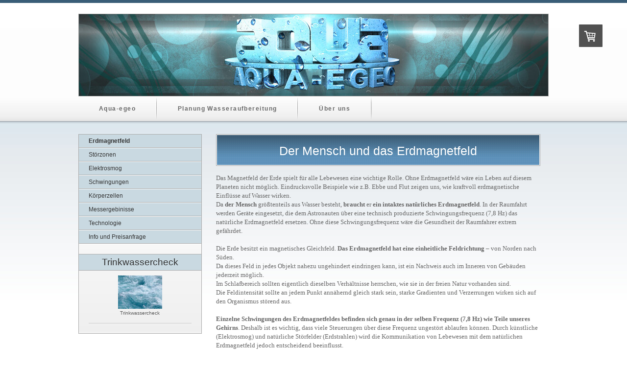

--- FILE ---
content_type: text/html; charset=UTF-8
request_url: https://www.aqua-egeo.at/nip/erdmagnetfeld/
body_size: 8088
content:
<!DOCTYPE html>
<html lang="de-DE"><head>
    <meta charset="utf-8"/>
    <link rel="dns-prefetch preconnect" href="https://u.jimcdn.com/" crossorigin="anonymous"/>
<link rel="dns-prefetch preconnect" href="https://assets.jimstatic.com/" crossorigin="anonymous"/>
<link rel="dns-prefetch preconnect" href="https://image.jimcdn.com" crossorigin="anonymous"/>
<meta http-equiv="X-UA-Compatible" content="IE=edge"/>
<meta name="description" content=""/>
<meta name="robots" content="index, follow, archive"/>
<meta property="st:section" content=""/>
<meta name="generator" content="Jimdo Creator"/>
<meta name="twitter:title" content="Der Mensch und das Erdmagnetfeld"/>
<meta name="twitter:description" content="Das Magnetfeld der Erde spielt für alle Lebewesen eine wichtige Rolle. Ohne Erdmagnetfeld wäre ein Leben auf diesem Planeten nicht möglich. Eindrucksvolle Beispiele wie z.B. Ebbe und Flut zeigen uns, wie kraftvoll erdmagnetische Einflüsse auf Wasser wirken. Da der Mensch größtenteils aus Wasser besteht, braucht er ein intaktes natürliches Erdmagnetfeld. In der Raumfahrt werden Geräte eingesetzt, die dem Astronauten über eine technisch produzierte Schwingungsfrequenz (7,8 Hz) das natürliche Erdmagnetfeld ersetzen. Ohne diese Schwingungsfrequenz wäre die Gesundheit der Raumfahrer extrem gefährdet. Die Erde besitzt ein magnetisches Gleichfeld. Das Erdmagnetfeld hat eine einheitliche Feldrichtung – von Norden nach Süden. Da dieses Feld in jedes Objekt nahezu ungehindert eindringen kann, ist ein Nachweis auch im Inneren von Gebäuden jederzeit möglich. Im Schlafbereich sollten eigentlich dieselben Verhältnisse herrschen, wie sie in der freien Natur vorhanden sind. Die Feldintensität sollte an jedem Punkt annähernd gleich stark sein, starke Gradienten und Verzerrungen wirken sich auf den Organismus störend aus. Einzelne Schwingungen des Erdmagnetfeldes befinden sich genau in der selben Frequenz (7,8 Hz) wie Teile unseres Gehirns. Deshalb ist es wichtig, dass viele Steuerungen über diese Frequenz ungestört ablaufen können. Durch künstliche (Elektrosmog) und natürliche Störfelder (Erdstrahlen) wird die Kommunikation von Lebewesen mit dem natürlichen Erdmagnetfeld jedoch entscheidend beeinflusst."/>
<meta name="twitter:card" content="summary_large_image"/>
<meta property="og:url" content="http://www.aqua-egeo.at/nip/erdmagnetfeld/"/>
<meta property="og:title" content="Der Mensch und das Erdmagnetfeld"/>
<meta property="og:description" content="Das Magnetfeld der Erde spielt für alle Lebewesen eine wichtige Rolle. Ohne Erdmagnetfeld wäre ein Leben auf diesem Planeten nicht möglich. Eindrucksvolle Beispiele wie z.B. Ebbe und Flut zeigen uns, wie kraftvoll erdmagnetische Einflüsse auf Wasser wirken. Da der Mensch größtenteils aus Wasser besteht, braucht er ein intaktes natürliches Erdmagnetfeld. In der Raumfahrt werden Geräte eingesetzt, die dem Astronauten über eine technisch produzierte Schwingungsfrequenz (7,8 Hz) das natürliche Erdmagnetfeld ersetzen. Ohne diese Schwingungsfrequenz wäre die Gesundheit der Raumfahrer extrem gefährdet. Die Erde besitzt ein magnetisches Gleichfeld. Das Erdmagnetfeld hat eine einheitliche Feldrichtung – von Norden nach Süden. Da dieses Feld in jedes Objekt nahezu ungehindert eindringen kann, ist ein Nachweis auch im Inneren von Gebäuden jederzeit möglich. Im Schlafbereich sollten eigentlich dieselben Verhältnisse herrschen, wie sie in der freien Natur vorhanden sind. Die Feldintensität sollte an jedem Punkt annähernd gleich stark sein, starke Gradienten und Verzerrungen wirken sich auf den Organismus störend aus. Einzelne Schwingungen des Erdmagnetfeldes befinden sich genau in der selben Frequenz (7,8 Hz) wie Teile unseres Gehirns. Deshalb ist es wichtig, dass viele Steuerungen über diese Frequenz ungestört ablaufen können. Durch künstliche (Elektrosmog) und natürliche Störfelder (Erdstrahlen) wird die Kommunikation von Lebewesen mit dem natürlichen Erdmagnetfeld jedoch entscheidend beeinflusst."/>
<meta property="og:type" content="website"/>
<meta property="og:locale" content="de_DE"/>
<meta property="og:site_name" content="++Aqua-egeo++ Professionelle Trinkwasseraufbereitung"/><title>Der Mensch und das Erdmagnetfeld - ++Aqua-egeo++ Professionelle Trinkwasseraufbereitung</title>
<link rel="icon" type="image/png" href="[data-uri]"/>
    
<link rel="canonical" href="https://www.aqua-egeo.at/nip/erdmagnetfeld/"/>

        <script src="https://assets.jimstatic.com/ckies.js.7c38a5f4f8d944ade39b.js"></script>

        <script src="https://assets.jimstatic.com/cookieControl.js.b05bf5f4339fa83b8e79.js"></script>
    <script>window.CookieControlSet.setToOff();</script>

    <style>html,body{margin:0}.hidden{display:none}.n{padding:5px}#emotion-header{position:relative}#emotion-header-logo,#emotion-header-title{position:absolute}</style>

        <link href="https://u.jimcdn.com/cms/o/s1bd8ac0e1abdbe13/layout/l799386e02c9fc6cd/css/main.css?t=1768927611" rel="stylesheet" type="text/css" id="jimdo_main_css"/>
    <link href="https://u.jimcdn.com/cms/o/s1bd8ac0e1abdbe13/layout/l799386e02c9fc6cd/css/layout.css?t=1481798904" rel="stylesheet" type="text/css" id="jimdo_layout_css"/>
    <link href="https://u.jimcdn.com/cms/o/s1bd8ac0e1abdbe13/layout/l799386e02c9fc6cd/css/font.css?t=1768927611" rel="stylesheet" type="text/css" id="jimdo_font_css"/>
<script>     /* <![CDATA[ */     /*!  loadCss [c]2014 @scottjehl, Filament Group, Inc.  Licensed MIT */     window.loadCSS = window.loadCss = function(e,n,t){var r,l=window.document,a=l.createElement("link");if(n)r=n;else{var i=(l.body||l.getElementsByTagName("head")[0]).childNodes;r=i[i.length-1]}var o=l.styleSheets;a.rel="stylesheet",a.href=e,a.media="only x",r.parentNode.insertBefore(a,n?r:r.nextSibling);var d=function(e){for(var n=a.href,t=o.length;t--;)if(o[t].href===n)return e.call(a);setTimeout(function(){d(e)})};return a.onloadcssdefined=d,d(function(){a.media=t||"all"}),a};     window.onloadCSS = function(n,o){n.onload=function(){n.onload=null,o&&o.call(n)},"isApplicationInstalled"in navigator&&"onloadcssdefined"in n&&n.onloadcssdefined(o)}     /* ]]> */ </script>     <script>
// <![CDATA[
onloadCSS(loadCss('https://assets.jimstatic.com/web_oldtemplate.css.d393d7df0e0c7cad1d200e41d59a2045.css') , function() {
    this.id = 'jimdo_web_css';
});
// ]]>
</script>
<link href="https://assets.jimstatic.com/web_oldtemplate.css.d393d7df0e0c7cad1d200e41d59a2045.css" rel="preload" as="style"/>
<noscript>
<link href="https://assets.jimstatic.com/web_oldtemplate.css.d393d7df0e0c7cad1d200e41d59a2045.css" rel="stylesheet"/>
</noscript>
    <script>
    //<![CDATA[
        var jimdoData = {"isTestserver":false,"isLcJimdoCom":false,"isJimdoHelpCenter":false,"isProtectedPage":false,"cstok":"","cacheJsKey":"6872b02579dabafbb146fb8732c7f8989a7ce7a9","cacheCssKey":"6872b02579dabafbb146fb8732c7f8989a7ce7a9","cdnUrl":"https:\/\/assets.jimstatic.com\/","minUrl":"https:\/\/assets.jimstatic.com\/app\/cdn\/min\/file\/","authUrl":"https:\/\/a.jimdo.com\/","webPath":"https:\/\/www.aqua-egeo.at\/","appUrl":"https:\/\/a.jimdo.com\/","cmsLanguage":"de_DE","isFreePackage":false,"mobile":false,"isDevkitTemplateUsed":false,"isTemplateResponsive":false,"websiteId":"s1bd8ac0e1abdbe13","pageId":1242121685,"packageId":3,"shop":{"deliveryTimeTexts":{"1":"5 - 10 WerkTage Lieferzeit","2":"10 - 15 WerkTage Lieferzeit","3":"auf Anfrage"},"checkoutButtonText":"Zur Kasse","isReady":false,"currencyFormat":{"pattern":"#,##0.00 \u00a4","convertedPattern":"#,##0.00 $","symbols":{"GROUPING_SEPARATOR":".","DECIMAL_SEPARATOR":",","CURRENCY_SYMBOL":"\u20ac"}},"currencyLocale":"de_DE"},"tr":{"gmap":{"searchNotFound":"Die angegebene Adresse konnte nicht gefunden werden.","routeNotFound":"Die Anfahrtsroute konnte nicht berechnet werden. M\u00f6gliche Gr\u00fcnde: Die Startadresse ist zu ungenau oder zu weit von der Zieladresse entfernt."},"shop":{"checkoutSubmit":{"next":"N\u00e4chster Schritt","wait":"Bitte warten"},"paypalError":"Da ist leider etwas schiefgelaufen. Bitte versuche es erneut!","cartBar":"Zum Warenkorb","maintenance":"Dieser Shop ist vor\u00fcbergehend leider nicht erreichbar. Bitte probieren Sie es sp\u00e4ter noch einmal.","addToCartOverlay":{"productInsertedText":"Der Artikel wurde dem Warenkorb hinzugef\u00fcgt.","continueShoppingText":"Weiter einkaufen","reloadPageText":"neu laden"},"notReadyText":"Dieser Shop ist noch nicht vollst\u00e4ndig eingerichtet.","numLeftText":"Mehr als {:num} Exemplare dieses Artikels sind z.Z. leider nicht verf\u00fcgbar.","oneLeftText":"Es ist leider nur noch ein Exemplar dieses Artikels verf\u00fcgbar."},"common":{"timeout":"Es ist ein Fehler aufgetreten. Die von dir ausgew\u00e4hlte Aktion wurde abgebrochen. Bitte versuche es in ein paar Minuten erneut."},"form":{"badRequest":"Es ist ein Fehler aufgetreten: Die Eingaben konnten leider nicht \u00fcbermittelt werden. Bitte versuche es sp\u00e4ter noch einmal!"}},"jQuery":"jimdoGen002","isJimdoMobileApp":false,"bgConfig":null,"bgFullscreen":null,"responsiveBreakpointLandscape":767,"responsiveBreakpointPortrait":480,"copyableHeadlineLinks":false,"tocGeneration":false,"googlemapsConsoleKey":false,"loggingForAnalytics":false,"loggingForPredefinedPages":false,"isFacebookPixelIdEnabled":false,"userAccountId":"18029c42-cc1d-4ee2-b534-d7f341f4c26b"};
    // ]]>
</script>

     <script> (function(window) { 'use strict'; var regBuff = window.__regModuleBuffer = []; var regModuleBuffer = function() { var args = [].slice.call(arguments); regBuff.push(args); }; if (!window.regModule) { window.regModule = regModuleBuffer; } })(window); </script>
    <script src="https://assets.jimstatic.com/web.js.24f3cfbc36a645673411.js" async="true"></script>
    <script src="https://assets.jimstatic.com/at.js.62588d64be2115a866ce.js"></script>
    
</head>

<body class="body cc-page cc-pagemode-default cc-content-parent" id="page-1242121685">

<div id="cc-inner" class="cc-content-parent"><div id="gj-header-wrapper">
    <div id="gj-topimage">
        
<div id="emotion-header" data-action="emoHeader" style="background: transparent;width: 958px; height: 167px;">
            <a href="https://www.aqua-egeo.at/" style="border: 0; text-decoration: none; cursor: pointer;">
    
    <img src="https://u.jimcdn.com/cms/o/s1bd8ac0e1abdbe13/emotion/crop/header.jpg?t=1354245667" id="emotion-header-img" alt=""/>



    


    <strong id="emotion-header-title" style="             left: 22%;             top: 39%;             font: normal bold 80px/120% Arial, Helvetica, sans-serif;             color: #34D3C6;                             display: none;                         "></strong>
            </a>
        </div>


    </div>
    <div id="gj-navi">
        <div data-container="navigation"><div class="j-nav-variant-standard"><ul id="mainNav1" class="mainNav1"><li id="cc-nav-view-1237156085"><a href="/" class="level_1"><span>Aqua-egeo</span></a></li><li id="cc-nav-view-1537189185"><a href="/planung-wasseraufbereitung/" class="level_1"><span>Planung Wasseraufbereitung</span></a></li><li id="cc-nav-view-1237152685"><a href="/über-uns/" class="level_1"><span>Über uns</span></a></li></ul></div></div>
    </div>
</div>
<div id="gj-wrapper" class="cc-content-parent">
    <div id="gj-contents-wrapper" class="cc-content-parent">
        
        <div id="gj-side">
        <div id="gj-sidenav">
            <div data-container="navigation"><div class="j-nav-variant-standard"><ul id="mainNav2" class="mainNav2"><li id="cc-nav-view-1242121685"><a href="/nip/erdmagnetfeld/" class="current level_2"><span>Erdmagnetfeld</span></a></li><li id="cc-nav-view-1242107085"><a href="/nip/störzonen/" class="level_2"><span>Störzonen</span></a></li><li id="cc-nav-view-1242109685"><a href="/nip/elektrosmog/" class="level_2"><span>Elektrosmog</span></a></li><li id="cc-nav-view-1242110385"><a href="/nip/schwingungen/" class="level_2"><span>Schwingungen</span></a></li><li id="cc-nav-view-1242112285"><a href="/nip/körperzellen/" class="level_2"><span>Körperzellen</span></a></li><li id="cc-nav-view-1394680885"><a href="/nip/messergebinisse/" class="level_2"><span>Messergebinisse</span></a></li><li id="cc-nav-view-1242113885"><a href="/nip/technologie/" class="level_2"><span>Technologie</span></a></li><li id="cc-nav-view-1541432885"><a href="/nip/info-und-preisanfrage/" class="level_2"><span>Info und Preisanfrage</span></a></li></ul></div></div>
        </div>
            <div class="gutter"><div data-container="sidebar"><div id="cc-sidecart-wrapper"><script>// <![CDATA[

    window.regModule("sidebar_shoppingcart", {"variant":"default","currencyLocale":"de_DE","currencyFormat":{"pattern":"#,##0.00 \u00a4","convertedPattern":"#,##0.00 $","symbols":{"GROUPING_SEPARATOR":".","DECIMAL_SEPARATOR":",","CURRENCY_SYMBOL":"\u20ac"}},"tr":{"cart":{"subtotalText":"Zwischensumme","emptyBasketText":"Ihr Warenkorb ist leer."}}});
// ]]>
</script></div><div id="cc-matrix-1503935885"><div id="cc-m-6503623185" class="j-module n j-header "><h2 class="" id="cc-m-header-6503623185">Trinkwassercheck</h2></div><div id="cc-m-6503616385" class="j-module n j-imageSubtitle "><figure class="cc-imagewrapper cc-m-image-align-3">
<img srcset="https://image.jimcdn.com/app/cms/image/transf/dimension=90x10000:format=jpg/path/s1bd8ac0e1abdbe13/image/i71dc88520d355b73/version/1547045425/image.jpg 90w, https://image.jimcdn.com/app/cms/image/transf/dimension=180x10000:format=jpg/path/s1bd8ac0e1abdbe13/image/i71dc88520d355b73/version/1547045425/image.jpg 180w" sizes="(min-width: 90px) 90px, 100vw" id="cc-m-imagesubtitle-image-6503616385" src="https://image.jimcdn.com/app/cms/image/transf/dimension=90x10000:format=jpg/path/s1bd8ac0e1abdbe13/image/i71dc88520d355b73/version/1547045425/image.jpg" alt="Trinkwassercheck" class="" data-src-width="600" data-src-height="450" data-src="https://image.jimcdn.com/app/cms/image/transf/dimension=90x10000:format=jpg/path/s1bd8ac0e1abdbe13/image/i71dc88520d355b73/version/1547045425/image.jpg" data-image-id="4505399685"/><figcaption style="width: 90px">Trinkwassercheck</figcaption>    

</figure>

<div class="cc-clear"></div>
<script id="cc-m-reg-6503616385">// <![CDATA[

    window.regModule("module_imageSubtitle", {"data":{"imageExists":true,"hyperlink":"","hyperlink_target":"","hyperlinkAsString":"","pinterest":"0","id":6503616385,"widthEqualsContent":"0","resizeWidth":"90","resizeHeight":68},"id":6503616385});
// ]]>
</script></div><div id="cc-m-6513042385" class="j-module n j-hr ">    <div class="hr"></div>
</div></div></div></div>
        </div>
        <div id="gj-contents" class="cc-content-parent">
            <div id="content_area" data-container="content"><div id="content_start"></div>
        
        <div id="cc-matrix-1512486985"><div id="cc-m-6501824385" class="j-module n j-header "><h1 class="" id="cc-m-header-6501824385">Der Mensch und das Erdmagnetfeld</h1></div><div id="cc-m-7067436485" class="j-module n j-text "><p>
    <span style="font-size: 10.0pt; font-family: Verdana;">Das Magnetfeld der Erde spielt für alle Lebewesen eine wichtige Rolle. Ohne Erdmagnetfeld wäre ein Leben auf diesem Planeten nicht möglich.
    Eindrucksvolle Beispiele wie z.B. Ebbe und Flut zeigen uns, wie kraftvoll erdmagnetische Einflüsse auf Wasser wirken.<br/>
    Da <strong><span style="font-family: Verdana;">der Mensch</span></strong> größtenteils aus Wasser besteht, <strong><span style="font-family: Verdana;">braucht</span></strong> er
    <strong><span style="font-family: Verdana;">ein intaktes natürliches Erdmagnetfeld</span></strong>. In der Raumfahrt werden Geräte eingesetzt, die dem Astronauten über eine technisch produzierte
    Schwingungsfrequenz (7,8 Hz) das natürliche Erdmagnetfeld ersetzen. Ohne diese Schwingungsfrequenz wäre die Gesundheit der Raumfahrer extrem gefährdet.</span>
</p>

<p>
    <span style="font-size: 10.0pt; font-family: Verdana;"><br/>
    Die Erde besitzt ein magnetisches Gleichfeld. <strong><span style="font-family: Verdana;">Das Erdmagnetfeld hat eine einheitliche Feldrichtung</span></strong> – von Norden nach Süden.<br/>
    Da dieses Feld in jedes Objekt nahezu ungehindert eindringen kann, ist ein Nachweis auch im Inneren von Gebäuden jederzeit möglich.<br/>
    Im Schlafbereich sollten eigentlich dieselben Verhältnisse herrschen, wie sie in der freien Natur vorhanden sind.<br/>
    Die Feldintensität sollte an jedem Punkt annähernd gleich stark sein, starke Gradienten und Verzerrungen wirken sich auf den Organismus störend aus.</span>
</p>

<p>
    <span style="font-size: 10.0pt; font-family: Verdana;"><br/>
    <strong><span style="font-family: Verdana;">Einzelne Schwingungen des Erdmagnetfeldes befinden sich genau in der selben Frequenz (7,8 Hz) wie Teile unseres Gehirns</span></strong>. Deshalb ist es
    wichtig, dass viele Steuerungen über diese Frequenz ungestört ablaufen können. Durch künstliche (Elektrosmog) und natürliche Störfelder (Erdstrahlen) wird die Kommunikation von Lebewesen mit dem
    natürlichen Erdmagnetfeld jedoch entscheidend beeinflusst.</span>
</p>

<p>
    <span style="font-size: 10.0pt; font-family: Verdana;"> </span>
</p></div><div id="cc-m-6501929085" class="j-module n j-hr ">    <div class="hr"></div>
</div><div id="cc-m-7067436085" class="j-module n j-gallery "><div class="cc-m-gallery-container ccgalerie clearover" id="cc-m-gallery-7067436085">
            <div class="thumb_pro3" id="gallery_thumb_4926681485" style="width:156px; height:156px;">
            <div class="innerthumbnail" style="width:156px; height:156px;">
                
                <a rel="lightbox[7067436085]" href="javascript:" data-href="https://image.jimcdn.com/app/cms/image/transf/none/path/s1bd8ac0e1abdbe13/image/i1b346e2560558520/version/1360237231/image.jpg" data-title=""><img src="https://image.jimcdn.com/app/cms/image/transf/dimension=150x150:format=jpg/path/s1bd8ac0e1abdbe13/image/i1b346e2560558520/version/1360237231/image.jpg" data-orig-width="212" data-orig-height="110" alt=""/></a>            </div>
        </div>
            <div class="thumb_pro3" id="gallery_thumb_4926681685" style="width:156px; height:156px;">
            <div class="innerthumbnail" style="width:156px; height:156px;">
                
                <a rel="lightbox[7067436085]" href="javascript:" data-href="https://image.jimcdn.com/app/cms/image/transf/none/path/s1bd8ac0e1abdbe13/image/ie60ec0d1bba7564d/version/1360237231/image.jpg" data-title=""><img src="https://image.jimcdn.com/app/cms/image/transf/dimension=150x150:format=jpg/path/s1bd8ac0e1abdbe13/image/ie60ec0d1bba7564d/version/1360237231/image.jpg" data-orig-width="212" data-orig-height="110" alt=""/></a>            </div>
        </div>
            <div class="thumb_pro3" id="gallery_thumb_4926681785" style="width:156px; height:156px;">
            <div class="innerthumbnail" style="width:156px; height:156px;">
                
                <a rel="lightbox[7067436085]" href="javascript:" data-href="https://image.jimcdn.com/app/cms/image/transf/none/path/s1bd8ac0e1abdbe13/image/i026aa3d8cd3852e3/version/1360237231/image.jpg" data-title=""><img src="https://image.jimcdn.com/app/cms/image/transf/dimension=150x150:format=jpg/path/s1bd8ac0e1abdbe13/image/i026aa3d8cd3852e3/version/1360237231/image.jpg" data-orig-width="212" data-orig-height="110" alt=""/></a>            </div>
        </div>
            <div class="thumb_pro3" id="gallery_thumb_4926681885" style="width:156px; height:156px;">
            <div class="innerthumbnail" style="width:156px; height:156px;">
                
                <a rel="lightbox[7067436085]" href="javascript:" data-href="https://image.jimcdn.com/app/cms/image/transf/none/path/s1bd8ac0e1abdbe13/image/i8ff2c83e5a92c18e/version/1360237231/image.jpg" data-title=""><img src="https://image.jimcdn.com/app/cms/image/transf/dimension=150x150:format=jpg/path/s1bd8ac0e1abdbe13/image/i8ff2c83e5a92c18e/version/1360237231/image.jpg" data-orig-width="212" data-orig-height="110" alt=""/></a>            </div>
        </div>
    </div>
<script id="cc-m-reg-7067436085">// <![CDATA[

    window.regModule("module_gallery", {"view":"1","countImages":4,"variant":"default","selector":"#cc-m-gallery-7067436085","imageCount":4,"enlargeable":"1","multiUpload":true,"autostart":1,"pause":"4","showSliderThumbnails":1,"coolSize":"2","coolPadding":"3","stackCount":"3","stackPadding":"3","options":{"pinterest":"0"},"id":7067436085});
// ]]>
</script></div><div id="cc-m-7067438285" class="j-module n j-text "><p>
    <span style="font-size: 10.0pt; font-family: Verdana;">Erdmagnetfeld</span>
</p>

<p>
    <strong><span style="font-size: 10.0pt; font-family: Verdana;">Elektrosmog und Erdstrahlen haben eine biologisch relevante Wirkung auf den Menschen</span></strong><span style="font-size: 10.0pt; font-family: Verdana;">. Unsere körpereigenen Energiesysteme werden durch technische Störfelder überlagert und extrem belastet. Dem menschlichen Organismus werden aus der
    evolutionären Entwicklung nicht bekannte Rhythmen aufgezwungen.</span>
</p>

<p>
    <span style="font-size: 10.0pt; font-family: Verdana;">Signale aus dem Erdmagnetfeld werden von allen Lebewesen empfangen und verarbeitet. Der Kopf des Menschen ist über in Hirnhaut und Hirnrinde
    vorhandene Magnetitkristalle ein sehr empfindlicher Empfänger magnetischer Signale. Aber auch jede unserer Körperzellen (über 80 Billionen) reagiert auf Signale und Frequenzen des
    Erdmagnetfeldes.<br/>
    Im Inneren von Gebäuden werden aber immer wieder Verzerrungen des Erdmagnetfeldes nachgewiesen. Gründe dafür sind entweder Verwendung von Eisen und Stahl für den Deckenbau oder natürliche
    (geopathogene) Störzonen und technische Störfelder (Elektrosmog).<br/>
    Hält sich der Mensch über einen längeren Zeitraum in einem verzerrten Erdmagnetfeldbereich auf (Schlaf-, Lern-, Arbeitsbereich usw.) so entsteht biologischer Stress, der negativ auf die
    Zellkommunikation des menschlichen Körpers wirkt – das Immunsystem wird geschwächt.</span>
</p>

<p>
    <span style="font-size: 10.0pt; font-family: Verdana;"> </span>
</p>

<p>
    <strong><span style="font-size: 10.0pt; font-family: Verdana;">Wird daher in Objekten für ein natürliches und möglichst verzerrungsfreies Erdmagnetfeld gesorgt, werden alle Lebewesen vom gesunden
    Raumklima profitieren können.</span></strong>
</p>

<p>
    <span style="font-size: 10.0pt; font-family: Verdana;"> </span>
</p>

<p>
    <span style="font-size: 10.0pt; font-family: Verdana;">Die innovative TOP-QUANT<sup>®</sup> – Technologie arbeitet im Quantenbereich und wurde entwickelt, um den Menschen eine Möglichkeit zu
    bieten, sich Aussehen und Struktur des natürlichen Erdmagnetfeldes erhalten zu können. <strong><span style="font-family: Verdana;">NIPNetz schwingt in Resonanz mit dem natürlichen Erdmagnetfeld
    und kann</span></strong> deshalb Belastungen durch Elektrosmog und Erdstrahlen <strong><span style="font-family: Verdana;">auf biologischer Basis ausgleichen und
    verhindern</span></strong>.</span>
</p></div><div id="cc-m-7067438385" class="j-module n j-hr ">    <div class="hr"></div>
</div></div>
        
        </div>
        </div>
    </div>
</div>
<div id="gj-footer">
    <div id="gj-footercontents">
        <div id="contentfooter" data-container="footer">

    <div class="inforow"><sup>1</sup> Gilt für Lieferungen in folgendes Land: Österreich. Lieferzeiten für andere Länder und Informationen zur Berechnung des Liefertermins siehe hier: <a href="https://www.aqua-egeo.at/j/shop/deliveryinfo">Liefer- und Zahlungsbedingungen</a><br/><sup>2</sup> inkl. MwSt.<br/></div>
    <div class="leftrow">
        <a href="/about/">Impressum</a> | <a href="//www.aqua-egeo.at/j/shop/terms">AGB</a> | <a href="//www.aqua-egeo.at/j/shop/withdrawal">Widerrufsbelehrung und -formular</a> | <a href="//www.aqua-egeo.at/j/shop/deliveryinfo" data-meta-link="shop_delivery_info">Liefer- und Zahlungsbedingungen</a> | <a href="//www.aqua-egeo.at/j/privacy">Datenschutz</a> | <a href="/sitemap/">Sitemap</a><br/>©2012 Martin Himmelreich |Alle Rechte vorbehalten.|    </div>

    <div class="rightrow">
            

<span class="loggedin">
    <a rel="nofollow" id="logout" target="_top" href="https://cms.e.jimdo.com/app/cms/logout.php">
        Abmelden    </a>
    |
    <a rel="nofollow" id="edit" target="_top" href="https://a.jimdo.com/app/auth/signin/jumpcms/?page=1242121685">Bearbeiten</a>
</span>
        </div>

    
</div>

    </div>
</div>
</div>
    <ul class="cc-FloatingButtonBarContainer cc-FloatingButtonBarContainer-right hidden">

                    <!-- scroll to top button -->
            <li class="cc-FloatingButtonBarContainer-button-scroll">
                <a href="javascript:void(0);" title="Nach oben scrollen">
                    <span>Nach oben scrollen</span>
                </a>
            </li>
            <script>// <![CDATA[

    window.regModule("common_scrolltotop", []);
// ]]>
</script>    </ul>
    <script type="text/javascript">
//<![CDATA[
addAutomatedTracking('creator.website', track_anon);
//]]>
</script>
    





</body>
</html>


--- FILE ---
content_type: text/css; charset=UTF-8
request_url: https://u.jimcdn.com/cms/o/s1bd8ac0e1abdbe13/layout/l799386e02c9fc6cd/css/layout.css?t=1481798904
body_size: 1228
content:

/*
Template: 4162
GJBO
Author: L.Diercks /JC
*/


.body {
	color: #555;
	text-align: center;
}



/*#gj-side ul li {	background:url(https://u.jimcdn.com/cms/o/layout/l799386e02c9fc6cd/img/list-mark.png) no-repeat left 6px;}*/


/* @group layout */
#gj-header-wrapper {
	background:url(https://u.jimcdn.com/cms/o/layout/l799386e02c9fc6cd/img/bg-header.jpg) repeat-x left bottom;
	border-top:6px solid #395D77;
	padding:22px 0 0 0;
}

#gj-navi {
	width:960px;
	margin:0 auto;
}

#gj-wrapper {	background:url(https://u.jimcdn.com/cms/o/layout/l799386e02c9fc6cd/img/bg-wrapper.jpg) repeat-x left top;}

#gj-contents-wrapper {
	width:960px;
	margin:0 auto;
	padding:21px 0;
	text-align:left;
}

#gj-side {
	float:left;
	width: 26%;
	margin:5px 24px 0 0;
	background:url(https://u.jimcdn.com/cms/o/layout/l799386e02c9fc6cd/img/bg-side.jpg) repeat-x left bottom #fff;
	border:1px solid #aaa;
}

#gj-side .gutter {padding: 15px;}

#gj-contents {
	float:left;
	width: 70%;
}







/* @group header */

#gj-topimage {
	width:958px;
	margin:0 auto;
	border:1px solid #aaa;
}




/* @group contents */

#gj-side h1 {
	padding:6px 18px;
	background:url(https://u.jimcdn.com/cms/o/layout/l799386e02c9fc6cd/img/bg-side-h1.jpg) repeat-x left bottom #DADADA;
	border-bottom:1px solid #aaa;
	margin: 0 -20px;
}

#gj-side h2 {
	margin:12px 0 0 0;
	padding:3px 18px;
	background:#C9D9E1;
	border-top:1px solid #aaa;
	border-bottom:1px solid #aaa;
	margin: 0 -20px;
}

#gj-side h3 {
	padding:3px 0;
	border-bottom:1px solid;

}

#gj-contents h1 {
	margin:0 0 6px;
	padding:16px 18px 12px;
	background:url(https://u.jimcdn.com/cms/o/layout/l799386e02c9fc6cd/img/bg-h1.jpg) repeat-x left top;
	color:#fff;
	border:1px solid #aaa;
	box-shadow:0 0 0 1px #fff inset;
	-moz-box-shadow:0 0 0 1px #fff inset;
	-webkit-box-shadow:0 0 0 1px #fff inset;
	-o-box-shadow:0 0 0 1px #fff inset;
	-ms-box-shadow:0 0 0 1px #fff inset;
}


#gj-contents h2 {
	margin:12px 0 6px;
	padding:6px 18px 4px;
	background:url(https://u.jimcdn.com/cms/o/layout/l799386e02c9fc6cd/img/bg-h2.jpg) repeat-x left top;
	border:1px solid #aaa;
	font-weight:bold;
}

#gj-contents h3 {
	margin:12px 0 6px;
	padding:0 18px;
	color:#3B5E79;
	border-bottom:1px solid #3B5E79;
}





/* @group footer */
#gj-footer {
	margin:24px 0 0 0;
	height:153px;
	background:url(https://u.jimcdn.com/cms/o/layout/l799386e02c9fc6cd/img/bg-footer.jpg) repeat-x left top;
	color:#C7C5C2;
}

#gj-footercontents {
	width:960px;
	margin:0 auto;
	padding:12px 0 0 0;
}

#gj-footer a {	color:#C7C5C2;}

/* other styple */

#gj-contents h1 a {
	display:block;
	color:#fff;
}

#gj-contents h1.post-title {margin-top: 5px!important;}

p.day-word, p.day, p.mon, p.yr {
	margin: 0 !important;
	padding:0 !important;
	color:#555 !important;
	text-indent:0 !important;
}

#gj-contents div.datetime {
	width: 43px !important;
	height: 33px !important;
	margin: 4px;
	padding: 6px 0;
	background:url(https://u.jimcdn.com/cms/o/layout/l799386e02c9fc6cd/img/bg-date.jpg) repeat-x left bottom #fff !important;
 	filter:progid:DXImageTransform.Microsoft.AlphaImageLoader(enabled='0');
}

* html #gj-contents div.datetime {
	height: 32px !important;
	margin:3px 1px 2px 2px !important;
}

#gj-contents div.post div.datetime { margin: 9px 4px 4px 4px;}
#gj-contents div.datetime p.day 	{	line-height: 16px !important;}
#gj-contents div.datetime p.mon 	{ padding: 0 !important;}

p.skiptoform {
    float: none;
	margin:10px 0;
}


/* @group css hack */
#gj-navi:after, #gj-wrapper:after {
	visibility: hidden;
	display: block;
	content: " ";
	clear: both;
	height: 0;
}

/* for IE6 */
* html #gj-nav, * html #gj-wrapper {
	zoom: 1;
}

/* for IE7 */
*:first-child+html #gj-nav, *:first-child+html #gj-wrapper {
	zoom: 1;
}

.clearfix:after {
	visibility: hidden;
	display: block;
	content: " ";
	clear: both;
	height: 0;
}

/* for IE6 */
* html .clearfix {
	zoom: 1;
}

/* for IE7 */
*:first-child+html .clearfix {
	zoom: 1;
}


/* @group nav */

ul.mainNav1,
ul.mainNav2,
ul.mainNav3  {
	list-style: none;
	margin:0;
	padding:0;
}

ul.mainNav1 li {
	float:left;
	background:url(https://u.jimcdn.com/cms/o/layout/l799386e02c9fc6cd/img/bg-navibtn.jpg) no-repeat right top;
}

ul.mainNav1 li a,
ul.mainNav1 li a:link,
ul.mainNav1 li a:visited {
	display:block;
	margin:0 2px 2px 0;
	padding:16px 42px 15px;
	color:#666;
	font-weight:bold;
	text-decoration:none;
	letter-spacing:0.12em;
}

ul.mainNav1 li a:hover,
ul.mainNav1 li a.current,
ul.mainNav1 li a.parent {
	background:url(https://u.jimcdn.com/cms/o/layout/l799386e02c9fc6cd/img/bg-navi.jpg) repeat-x left bottom;
	text-shadow:0 0 10px #fff;
	-moz-text-shadow:0 0 10px #fff;
	-webkit-text-shadow:0 0 10px #fff;
	-o-text-shadow:0 0 10px #fff;
	-ms-text-shadow:0 0 10px #fff;
	color:#333;
}

ul.mainNav2 li,
ul.mainNav3 li  {
	border-bottom:2px white groove;
	background:none;
	margin:0;
	padding:4px 0 4px 20px;
	background:#C9D9E1;

}

ul.mainNav3 li {	border:none;}

ul.mainNav2 li a,
ul.mainNav2 li a:link,
ul.mainNav2 li a:visited,
ul.mainNav3 li a,
ul.mainNav3 li a:link,
ul.mainNav3 li a:visited
{ text-decoration:none; color:#333; }

ul.mainNav2 li a:hover,
ul.mainNav2 li a.current,
ul.mainNav2 li a.parent,
ul.mainNav3 li a:hover,
ul.mainNav3 li a.current  { font-weight: bold; color:#333; }


--- FILE ---
content_type: text/css; charset=UTF-8
request_url: https://u.jimcdn.com/cms/o/s1bd8ac0e1abdbe13/layout/l799386e02c9fc6cd/css/font.css?t=1768927611
body_size: -102
content:
@charset "utf-8";



body {}

body, p, table, td
{
    font:normal 12px/150% Verdana, Arial, Helvetica, sans-serif;
    color:#666666;
}

input, textarea
{
    font:normal 12px/150% Verdana, Arial, Helvetica, sans-serif;
}

h1
{
    font:normal normal normal 25px/140% Verdana, Arial, Helvetica, sans-serif;
    color:#425964;
    text-align:center;
}

h2
{
    font:normal normal normal 19px/140% Helvetica, Arial, sans-serif;
    color:#333333;
    text-align:center;
}

h3
{
    font:normal normal bold 16px/140% Helvetica, Arial, sans-serif;
    color:#333333;
    text-align:center;
}

a:link,
a:visited
{
    text-decoration: underline; /* fix */
    color:#0060AB;
}

a:active,
a:hover
{
    text-decoration:none; /* fix */
    color: #0060AB;
}

div.hr
{
    border-bottom-style:solid;
    border-bottom-width:1px; /* fix */
    border-color: #CCCCCC;
    height: 1px;
}
